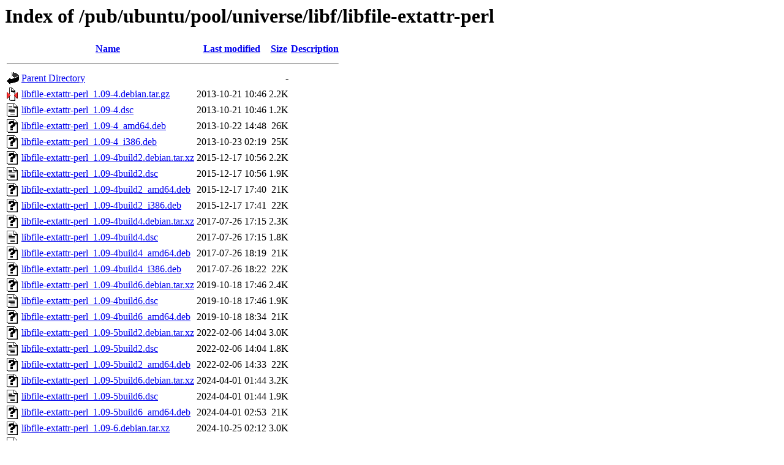

--- FILE ---
content_type: text/html;charset=ISO-8859-1
request_url: http://mirror.math.princeton.edu/pub/ubuntu/pool/universe/libf/libfile-extattr-perl/
body_size: 8353
content:
<!DOCTYPE HTML PUBLIC "-//W3C//DTD HTML 3.2 Final//EN">
<html>
 <head>
  <title>Index of /pub/ubuntu/pool/universe/libf/libfile-extattr-perl</title>
 </head>
 <body>
<h1>Index of /pub/ubuntu/pool/universe/libf/libfile-extattr-perl</h1>
  <table>
   <tr><th valign="top"><img src="/icons/blank.gif" alt="[ICO]"></th><th><a href="?C=N;O=D">Name</a></th><th><a href="?C=M;O=A">Last modified</a></th><th><a href="?C=S;O=A">Size</a></th><th><a href="?C=D;O=A">Description</a></th></tr>
   <tr><th colspan="5"><hr></th></tr>
<tr><td valign="top"><img src="/icons/back.gif" alt="[PARENTDIR]"></td><td><a href="/pub/ubuntu/pool/universe/libf/">Parent Directory</a></td><td>&nbsp;</td><td align="right">  - </td><td>&nbsp;</td></tr>
<tr><td valign="top"><img src="/icons/compressed.gif" alt="[   ]"></td><td><a href="libfile-extattr-perl_1.09-4.debian.tar.gz">libfile-extattr-perl_1.09-4.debian.tar.gz</a></td><td align="right">2013-10-21 10:46  </td><td align="right">2.2K</td><td>&nbsp;</td></tr>
<tr><td valign="top"><img src="/icons/text.gif" alt="[TXT]"></td><td><a href="libfile-extattr-perl_1.09-4.dsc">libfile-extattr-perl_1.09-4.dsc</a></td><td align="right">2013-10-21 10:46  </td><td align="right">1.2K</td><td>&nbsp;</td></tr>
<tr><td valign="top"><img src="/icons/unknown.gif" alt="[   ]"></td><td><a href="libfile-extattr-perl_1.09-4_amd64.deb">libfile-extattr-perl_1.09-4_amd64.deb</a></td><td align="right">2013-10-22 14:48  </td><td align="right"> 26K</td><td>&nbsp;</td></tr>
<tr><td valign="top"><img src="/icons/unknown.gif" alt="[   ]"></td><td><a href="libfile-extattr-perl_1.09-4_i386.deb">libfile-extattr-perl_1.09-4_i386.deb</a></td><td align="right">2013-10-23 02:19  </td><td align="right"> 25K</td><td>&nbsp;</td></tr>
<tr><td valign="top"><img src="/icons/unknown.gif" alt="[   ]"></td><td><a href="libfile-extattr-perl_1.09-4build2.debian.tar.xz">libfile-extattr-perl_1.09-4build2.debian.tar.xz</a></td><td align="right">2015-12-17 10:56  </td><td align="right">2.2K</td><td>&nbsp;</td></tr>
<tr><td valign="top"><img src="/icons/text.gif" alt="[TXT]"></td><td><a href="libfile-extattr-perl_1.09-4build2.dsc">libfile-extattr-perl_1.09-4build2.dsc</a></td><td align="right">2015-12-17 10:56  </td><td align="right">1.9K</td><td>&nbsp;</td></tr>
<tr><td valign="top"><img src="/icons/unknown.gif" alt="[   ]"></td><td><a href="libfile-extattr-perl_1.09-4build2_amd64.deb">libfile-extattr-perl_1.09-4build2_amd64.deb</a></td><td align="right">2015-12-17 17:40  </td><td align="right"> 21K</td><td>&nbsp;</td></tr>
<tr><td valign="top"><img src="/icons/unknown.gif" alt="[   ]"></td><td><a href="libfile-extattr-perl_1.09-4build2_i386.deb">libfile-extattr-perl_1.09-4build2_i386.deb</a></td><td align="right">2015-12-17 17:41  </td><td align="right"> 22K</td><td>&nbsp;</td></tr>
<tr><td valign="top"><img src="/icons/unknown.gif" alt="[   ]"></td><td><a href="libfile-extattr-perl_1.09-4build4.debian.tar.xz">libfile-extattr-perl_1.09-4build4.debian.tar.xz</a></td><td align="right">2017-07-26 17:15  </td><td align="right">2.3K</td><td>&nbsp;</td></tr>
<tr><td valign="top"><img src="/icons/text.gif" alt="[TXT]"></td><td><a href="libfile-extattr-perl_1.09-4build4.dsc">libfile-extattr-perl_1.09-4build4.dsc</a></td><td align="right">2017-07-26 17:15  </td><td align="right">1.8K</td><td>&nbsp;</td></tr>
<tr><td valign="top"><img src="/icons/unknown.gif" alt="[   ]"></td><td><a href="libfile-extattr-perl_1.09-4build4_amd64.deb">libfile-extattr-perl_1.09-4build4_amd64.deb</a></td><td align="right">2017-07-26 18:19  </td><td align="right"> 21K</td><td>&nbsp;</td></tr>
<tr><td valign="top"><img src="/icons/unknown.gif" alt="[   ]"></td><td><a href="libfile-extattr-perl_1.09-4build4_i386.deb">libfile-extattr-perl_1.09-4build4_i386.deb</a></td><td align="right">2017-07-26 18:22  </td><td align="right"> 22K</td><td>&nbsp;</td></tr>
<tr><td valign="top"><img src="/icons/unknown.gif" alt="[   ]"></td><td><a href="libfile-extattr-perl_1.09-4build6.debian.tar.xz">libfile-extattr-perl_1.09-4build6.debian.tar.xz</a></td><td align="right">2019-10-18 17:46  </td><td align="right">2.4K</td><td>&nbsp;</td></tr>
<tr><td valign="top"><img src="/icons/text.gif" alt="[TXT]"></td><td><a href="libfile-extattr-perl_1.09-4build6.dsc">libfile-extattr-perl_1.09-4build6.dsc</a></td><td align="right">2019-10-18 17:46  </td><td align="right">1.9K</td><td>&nbsp;</td></tr>
<tr><td valign="top"><img src="/icons/unknown.gif" alt="[   ]"></td><td><a href="libfile-extattr-perl_1.09-4build6_amd64.deb">libfile-extattr-perl_1.09-4build6_amd64.deb</a></td><td align="right">2019-10-18 18:34  </td><td align="right"> 21K</td><td>&nbsp;</td></tr>
<tr><td valign="top"><img src="/icons/unknown.gif" alt="[   ]"></td><td><a href="libfile-extattr-perl_1.09-5build2.debian.tar.xz">libfile-extattr-perl_1.09-5build2.debian.tar.xz</a></td><td align="right">2022-02-06 14:04  </td><td align="right">3.0K</td><td>&nbsp;</td></tr>
<tr><td valign="top"><img src="/icons/text.gif" alt="[TXT]"></td><td><a href="libfile-extattr-perl_1.09-5build2.dsc">libfile-extattr-perl_1.09-5build2.dsc</a></td><td align="right">2022-02-06 14:04  </td><td align="right">1.8K</td><td>&nbsp;</td></tr>
<tr><td valign="top"><img src="/icons/unknown.gif" alt="[   ]"></td><td><a href="libfile-extattr-perl_1.09-5build2_amd64.deb">libfile-extattr-perl_1.09-5build2_amd64.deb</a></td><td align="right">2022-02-06 14:33  </td><td align="right"> 22K</td><td>&nbsp;</td></tr>
<tr><td valign="top"><img src="/icons/unknown.gif" alt="[   ]"></td><td><a href="libfile-extattr-perl_1.09-5build6.debian.tar.xz">libfile-extattr-perl_1.09-5build6.debian.tar.xz</a></td><td align="right">2024-04-01 01:44  </td><td align="right">3.2K</td><td>&nbsp;</td></tr>
<tr><td valign="top"><img src="/icons/text.gif" alt="[TXT]"></td><td><a href="libfile-extattr-perl_1.09-5build6.dsc">libfile-extattr-perl_1.09-5build6.dsc</a></td><td align="right">2024-04-01 01:44  </td><td align="right">1.9K</td><td>&nbsp;</td></tr>
<tr><td valign="top"><img src="/icons/unknown.gif" alt="[   ]"></td><td><a href="libfile-extattr-perl_1.09-5build6_amd64.deb">libfile-extattr-perl_1.09-5build6_amd64.deb</a></td><td align="right">2024-04-01 02:53  </td><td align="right"> 21K</td><td>&nbsp;</td></tr>
<tr><td valign="top"><img src="/icons/unknown.gif" alt="[   ]"></td><td><a href="libfile-extattr-perl_1.09-6.debian.tar.xz">libfile-extattr-perl_1.09-6.debian.tar.xz</a></td><td align="right">2024-10-25 02:12  </td><td align="right">3.0K</td><td>&nbsp;</td></tr>
<tr><td valign="top"><img src="/icons/text.gif" alt="[TXT]"></td><td><a href="libfile-extattr-perl_1.09-6.dsc">libfile-extattr-perl_1.09-6.dsc</a></td><td align="right">2024-10-25 02:12  </td><td align="right">1.8K</td><td>&nbsp;</td></tr>
<tr><td valign="top"><img src="/icons/unknown.gif" alt="[   ]"></td><td><a href="libfile-extattr-perl_1.09-6_amd64.deb">libfile-extattr-perl_1.09-6_amd64.deb</a></td><td align="right">2024-10-25 03:18  </td><td align="right"> 21K</td><td>&nbsp;</td></tr>
<tr><td valign="top"><img src="/icons/unknown.gif" alt="[   ]"></td><td><a href="libfile-extattr-perl_1.09-7.debian.tar.xz">libfile-extattr-perl_1.09-7.debian.tar.xz</a></td><td align="right">2025-10-27 19:49  </td><td align="right">3.0K</td><td>&nbsp;</td></tr>
<tr><td valign="top"><img src="/icons/text.gif" alt="[TXT]"></td><td><a href="libfile-extattr-perl_1.09-7.dsc">libfile-extattr-perl_1.09-7.dsc</a></td><td align="right">2025-10-27 19:49  </td><td align="right">1.8K</td><td>&nbsp;</td></tr>
<tr><td valign="top"><img src="/icons/unknown.gif" alt="[   ]"></td><td><a href="libfile-extattr-perl_1.09-7_amd64.deb">libfile-extattr-perl_1.09-7_amd64.deb</a></td><td align="right">2025-10-28 02:07  </td><td align="right"> 21K</td><td>&nbsp;</td></tr>
<tr><td valign="top"><img src="/icons/unknown.gif" alt="[   ]"></td><td><a href="libfile-extattr-perl_1.09-7_amd64v3.deb">libfile-extattr-perl_1.09-7_amd64v3.deb</a></td><td align="right">2025-10-28 02:25  </td><td align="right"> 21K</td><td>&nbsp;</td></tr>
<tr><td valign="top"><img src="/icons/compressed.gif" alt="[   ]"></td><td><a href="libfile-extattr-perl_1.09.orig.tar.gz">libfile-extattr-perl_1.09.orig.tar.gz</a></td><td align="right">2013-10-21 10:46  </td><td align="right"> 36K</td><td>&nbsp;</td></tr>
   <tr><th colspan="5"><hr></th></tr>
</table>
</body></html>
